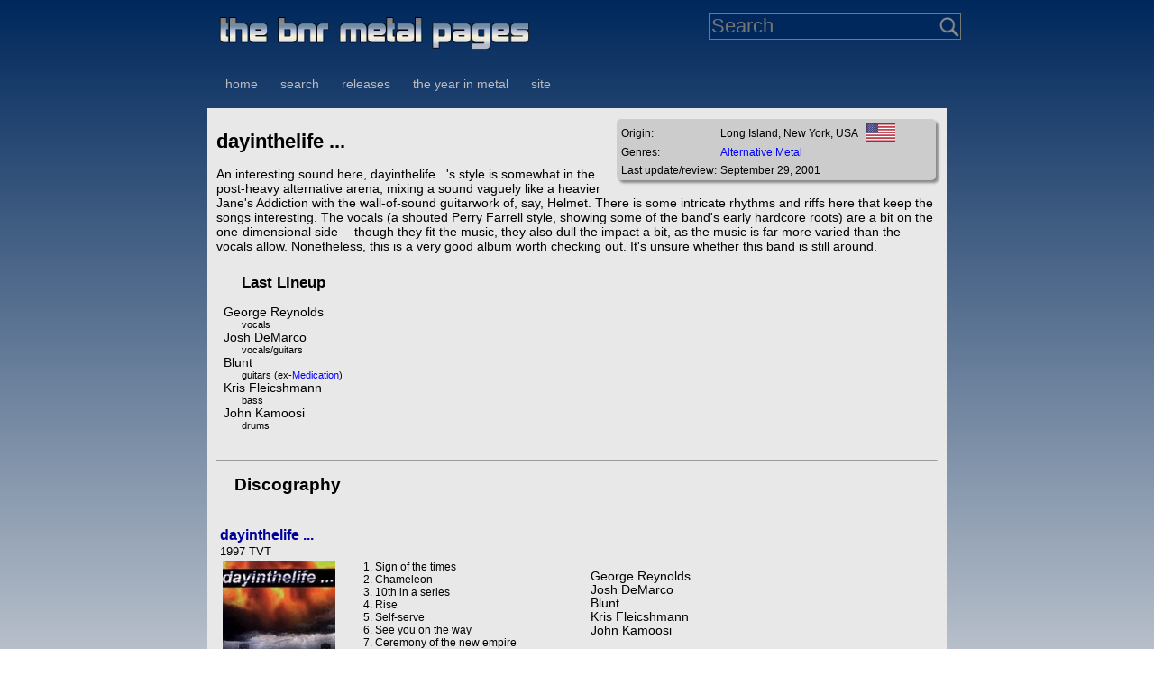

--- FILE ---
content_type: text/html; charset=UTF-8
request_url: https://www.bnrmetal.com/v5/band/band/Dayi
body_size: 2121
content:
<!doctype html>
<html>

<head>
<meta charset="UTF-8">
<title>The BNR Metal Pages - dayinthelife ...</title>

<link href="/v3/favicon.ico" type="image/x-icon" rel="icon" />
<link href="/v3/favicon.ico" type="image/x-icon" rel="shortcut icon" />

<link href="/v5/bnrmetal.jpg" type="image/x-icon" rel="icon"/><link href="/v5/bnrmetal.jpg" type="image/x-icon" rel="shortcut icon"/>
<link rel="stylesheet" type="text/css" href="/v5/css/v5_site.css"/>
<link rel="stylesheet" type="text/css" href="/v5/css/v5_menu.css"/>
<link rel="stylesheet" type="text/css" href="/v5/css/v5_layout.css"/>
</head>

<body>

<div id="LayoutHeader">
<a href="http://www.bnrmetal.com" alt="The BNR Metal Pages">
    <img src="/v5/img/main_banner.png" width="350" height="50">
</a>
<div id="LayoutSearch">
<form id="AddForm" method="post" action="/v5/search/search">
<input name="data[text]" id="text" placeholder="Search"
/>
<input type="hidden" name="_method" value="POST" />
</form>
</div> <!-- "LayoutSearch" -->
</div> <!-- "LayoutHeader" -->

<div id="LayoutMenu">

<nav>
    <ul>
        <li><a href="/v5/main/home">home</a></li>
        <li><a href="#">search</a>
            <ul>
                <li><a href="/v5/search/bsearch">bands</a></li>
                <li><a href="/v5/labels/all">labels</a></li>
                <li><a href="/v5/genres/all">genres</a></li>
            </ul>
        </li>
        <li><a href="#">releases</a>
            <ul>
                <li><a href="/v5/misc/releases/upcoming">upcoming releases</a></li>
                <li><a href="/v5/misc/releases/recent">recent releases</a></li>
            </ul>
        </li>
        <li><a href="/v5/topten/intro">the year in metal</a>
        <li><a href="#">site</a>
            <ul>
                <li><a href="/v5/misc/history">history</a></li>
                <li><a href="/v5/misc/faq">faq</a></li>
                <li><a href="/v5/misc/about">about bnr</a></li>
                <li><a href="/v5/misc/contact">contact</a></li>
            </ul>
        </li>
    </ul>
</nav>
</div> <!-- "LayoutMenu" -->

<div id="LayoutContent">


<div id="LayoutBandInfoBox">
<table border="0">

<tr>
<td><span class="InfoHeader">Origin:</td>
<td><span class="InfoOrigin">Long Island, New York, USA&nbsp;&nbsp;</span></td>
<td><img src="/v5/img/flags/us.png" height="20" width="32" alt=""/></td>
</tr>

<tr>
<td><span class="InfoHeader">Genres:</td>
<td><span class="InfoOrigin">

<a href="/v5/genres/one/a" class="SiteLink">Alternative Metal</a></span></td>
</tr>


<tr>
<td colspan="2">
</td>
</tr>


<tr>
<td>
    <span>Last update/review:</span>
</td>
<td>
    <span>September 29, 2001</span>
</td>
</tr>


</table>
</div> <!-- LayoutBandInfoBox -->




<h1 id="PageTitle">dayinthelife ...</h1>

    An interesting sound here, dayinthelife...'s style is somewhat in    
    the post-heavy alternative arena, mixing a sound vaguely like a      
    heavier Jane's Addiction with the wall-of-sound guitarwork of, say,  
    Helmet.                                                              
    There is some intricate rhythms and riffs here that keep the songs   
    interesting.                                                         
    The vocals (a shouted Perry Farrell style, showing some of the       
    band's early hardcore roots) are a bit on the one-dimensional side   
    -- though they fit the music, they also dull the impact a bit, as    
    the music is far more varied than the vocals allow.                  
    Nonetheless, this is a very good album worth checking out.           
    It's unsure whether this band is still around.                       



<div class="LayoutLROuter">

<div class="LayoutLRLeft">
<h2 class="TextXL">Last Lineup</h2>

    

<span class="BandMemberName">George Reynolds</span><br>
<p class="BandMemberInfo">
vocals<span class="BandMemberRIP"></span>
</p>



    

<span class="BandMemberName">Josh DeMarco</span><br>
<p class="BandMemberInfo">
vocals/guitars<span class="BandMemberRIP"></span>
</p>



    

<span class="BandMemberName">Blunt</span><br>
<p class="BandMemberInfo">
guitars&nbsp;(ex-<a href="/v5/band/band/Medc" class="BandLink">Medication</a>)<span class="BandMemberRIP"></span>
</p>



    

<span class="BandMemberName">Kris Fleicshmann</span><br>
<p class="BandMemberInfo">
bass<span class="BandMemberRIP"></span>
</p>



    

<span class="BandMemberName">John Kamoosi</span><br>
<p class="BandMemberInfo">
drums<span class="BandMemberRIP"></span>
</p>




</div> <!-- "LayoutLRLeft" -->

<div class="LayoutLRRight">


</div> <!-- "LayoutLRRight" -->

</div> <!-- "LayoutLROuter" -->


<br>
<hr>

    <h2>Discography</h2>
<br>

    

<div class="DCAll">
<span id="1" class="Bold AlbumTitle TextL Anchor">dayinthelife ...</span>

&nbsp;<span class="BandAlbumTitleSuffix TextXS"></span>


<br>
<span class="TextS">1997</span>
<span class="TextS">TVT</span>
<table border="0">
    <tr>
        <td width="125" valign="top">
            <img src="/v5/img/apics/d/dayi-1.jpg" height="125" alt=""/>        </td>
        <td width="275" valign="top">
            <span>
                <ol class="BandAlbumTrackList">
                    <li>Sign of the times 
</li>
                    <li>Chameleon 
</li>
                    <li>10th in a series 
</li>
                    <li>Rise 
</li>
                    <li>Self-serve 
</li>
                    <li>See you on the way 
</li>
                    <li>Ceremony of the new empire 
</li>
                    <li>Open wide 
</li>
                    <li>Side effect 
</li>
                    <li>Killer in the workplace 
</li>
                    <li>Welcome to the other side 
</li>
                    <li>Spin control
</li>
                </ol>
            </span>
        </td>
        <td width="175" valign="top">
            <span>
                <ul class="BandAlbumMembers">
                    <li class="BandAlbumMember">
                        <span class="BandAlbumMemberActive">
                            George Reynolds                        </span>
                    </li>
                    <li class="BandAlbumMember">
                        <span class="BandAlbumMemberActive">
                            Josh DeMarco                        </span>
                    </li>
                    <li class="BandAlbumMember">
                        <span class="BandAlbumMemberActive">
                            Blunt                        </span>
                    </li>
                    <li class="BandAlbumMember">
                        <span class="BandAlbumMemberActive">
                            Kris Fleicshmann                        </span>
                    </li>
                    <li class="BandAlbumMember">
                        <span class="BandAlbumMemberActive">
                            John Kamoosi                        </span>
                    </li>
                </ul>
            </span>
        </td>
        <td width="175" valign="top">
            <span>




            </span>
        </td>
    </tr>
</table>

<br>
<br>
<hr>
</div> <!-- DCAll -->


</div> <!-- "LayoutContent" -->

<div id="LayoutFooter">
<center>
<br>
Copyright &#169; 1995-2026 BNR Productions
<br>
</center>
</div> <!-- "LayoutFooter" -->


</body>
</html>


--- FILE ---
content_type: text/css
request_url: https://www.bnrmetal.com/v5/css/v5_menu.css
body_size: 269
content:
nav ul ul {
    display: none;
}

nav ul li:hover > ul {
    display: block;
}

nav ul {
    background: transparent;
    padding: 0px 5px;
    border-radius: 5px;  
    list-style: none;
    position: relative;
    display: inline-table;
}

nav ul:after {
    content: ""; clear: both; display: block;
}

    nav ul li {
    float: left;
}
nav ul li:hover {
    background: transparent;
}
nav ul li:hover a {
    color: #fff;
}
    
nav ul li a {
    display: block; 
    padding: 2px 20px 0px 5px;
    color: #bbb; text-decoration: none;
    font-size: 1.0em;
}

nav ul ul {
    background: #00285c; border-radius: 0px; padding: 0;
    position: absolute; top: 100%;
}
nav ul ul li {
    float: none; 
    border-top: 0px solid #6b727c;
    border-bottom: 1px solid #575f6a;
    position: relative;
    font-size: 1.0em;
}
nav ul ul li a {
    padding: 5px 15px 5px 15px;
    color: #fff;
}    
nav ul ul li a:hover {
    background: #4b545f;
}

nav ul ul ul {
    position: absolute; left: 100%; top:0;
}



--- FILE ---
content_type: text/css
request_url: https://www.bnrmetal.com/v5/css/v5_layout.css
body_size: 371
content:

div
{
    border:             0px solid #f00;
    padding:            2px;
    margin:             2px;
    background-color:   #fff;
}

div#LayoutContent,
div.LayoutLROuter,
div.LayoutLRLeft,
div.LayoutLRRight,
div.DCStudio,
div.DCLive,
div.DCComp,
div.DCVideo,
div.DCAll
{
    background-color:   #e8e8e8;
    color:              #000;
}

div#LayoutHeader,
div#LayoutMenu,
div#LayoutContent,
div#LayoutFooter
{
    width:              800px;
    margin-left:        auto;
    margin-right:       auto;
}

div#LayoutContent
{
    padding:            10px;
}

div#LayoutSearch
{
    width:              250px;
    float:              right;
}

div#LayoutHeader,
div#LayoutSearch,
div#LayoutMenu,
div#LayoutFooter
{
    background-color:   transparent;
}

div#LayoutHeader
{
    border:             0px solid #f00;
}

div#LayoutSearch
{
    border:             0px solid #ff0;
}

div#LayoutBandInfoBox
{
    width:              350px;
    float:              right;
    background-color:   #ccc;
    font-size:          0.8em;
    box-shadow:         3px 3px 3px #888;
    border-radius:      5px;
}

div.LayoutMainElement
{
    box-shadow:         4px 4px 4px #888;
    border:             1px solid #000;
    background-color:   #eff;
    border-radius:      5px;
}

div.LayoutBNRElement
{
    box-shadow:         4px 4px 4px #888;
    border:             1px solid #000;
    background-color:   #bbefef;
    border-radius:      5px;
}

div.LayoutLROuter
{
    overflow:           hidden;
}

div.LayoutLRLeft
{
    display:            inline-block;
    float:              left;
    width:              48%;
}

div.LayoutLRRight
{
    display:            inline-block;
    float:              right;
    width:              48%;
}

